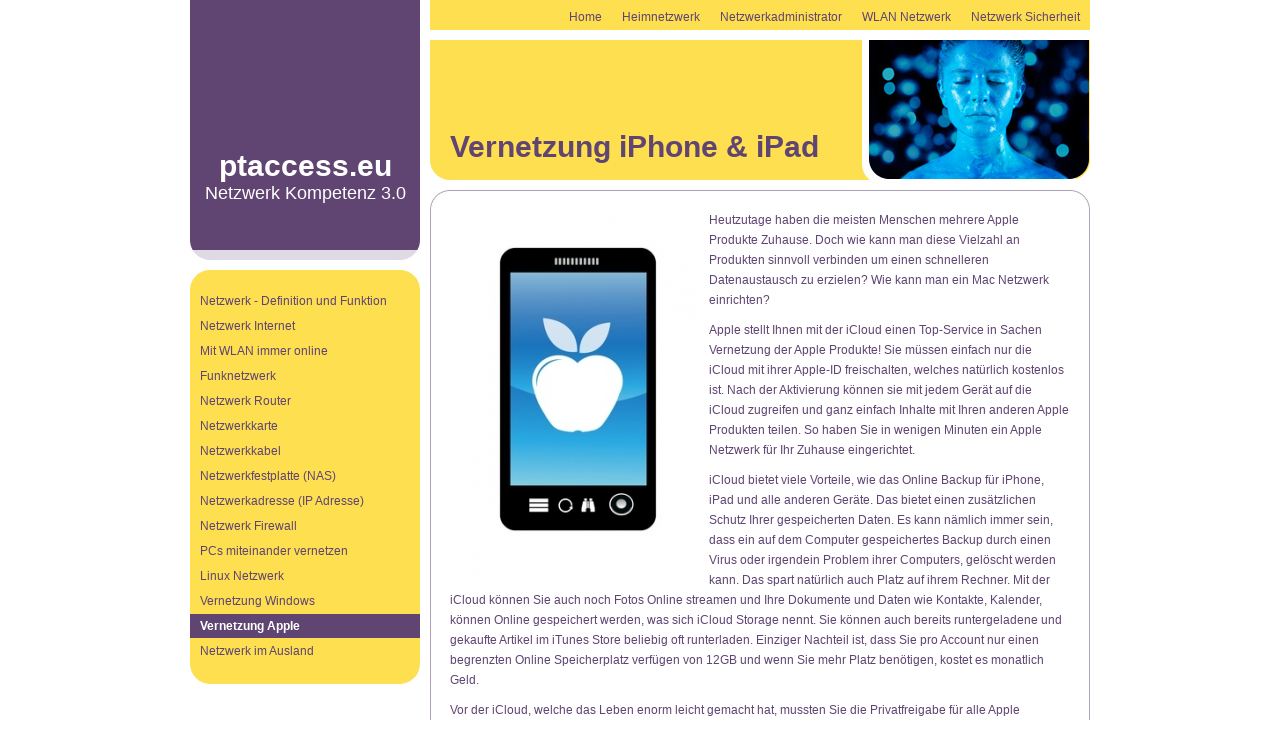

--- FILE ---
content_type: text/html
request_url: http://www.ptaccess.eu/vernetzung_apple.html
body_size: 4978
content:
<!DOCTYPE html PUBLIC "-//W3C//DTD XHTML 1.0 Strict//EN" "http://www.w3.org/TR/xhtml1/DTD/xhtml1-strict.dtd">
<html xmlns="http://www.w3.org/1999/xhtml"><head><meta http-equiv="Content-Type" content="text/html; charset=UTF-8"><meta name="description" content="...Minuten ein Apple Netzwerk f&uuml;r Ihr Zuhause eingerichtet.   iCloud bietet viele Vorteile, wie das Online Backup f&uuml;r iPhone, iPad und alle anderen Ger&auml;te. Das bietet einen"><meta name="robots" content="index, follow"><link href="styles/css.css" rel="stylesheet" type="text/css"><title>Vernetzung Apple - iPhone, iPad und iPod vernetzen</title></head><body>

<div id="page">

	<div id="header">
		<div id="topmenu">
		<ul><li><a href="/">Home</a></li><li><a href="/heimnetzwerk.html">Heimnetzwerk</a></li><li><a href="/netzwerkadministrator.html">Netzwerkadministrator</a></li><li><a href="/wlan_netzwerk.html">WLAN Netzwerk</a></li><li><a href="/netzwerksicherheit.html">Netzwerk Sicherheit</a></li></ul></div>
	</div>

	<div id="menu">
		<div id="logo">
			<h1><a href="/">ptaccess.eu</a></h1>
			<p>Netzwerk Kompetenz 3.0</p>
		</div>
		<ul><li><a href="/netzwerk_definition.html">Netzwerk - Definition und Funktion</a></li><li><a href="/netzwerk_internet.html">Netzwerk Internet</a></li><li><a href="/wlan.html">Mit WLAN immer online</a></li><li><a href="/funknetzwerk.html">Funknetzwerk</a></li><li><a href="/netzwerkrouter.html">Netzwerk Router</a></li><li><a href="/netzwerkkarte.html">Netzwerkkarte</a></li><li><a href="/netzwerkkabel.html">Netzwerkkabel</a></li><li><a href="/netzwerkfestplatte.html">Netzwerkfestplatte (NAS)</a></li><li><a href="/netzwerkadresse.html">Netzwerkadresse (IP Adresse)</a></li><li><a href="/netzwerk_firewall.html">Netzwerk Firewall</a></li><li><a href="/pcs_vernetzen.html">PCs miteinander vernetzen</a></li><li><a href="/linux_netzwerk.html">Linux Netzwerk</a></li><li><a href="/vernetzung_windows.html">Vernetzung Windows</a></li><li class="active"><a href="/vernetzung_apple.html" class="active">Vernetzung Apple</a></li><li><a href="/netzwerk_ausland.html">Netzwerk im Ausland</a></li></ul><span class="footer"></span>
	</div>

	<div id="content">
		<h2 class="title">Vernetzung iPhone &amp; iPad</h2>
		<div class="inner">
		<img src="/medien/249_374_apple.jpg" alt="Vernetzung Apple" style="float:left; margin:0 10px 0 0;"><p>Heutzutage haben die meisten Menschen mehrere Apple Produkte Zuhause. Doch wie kann man diese Vielzahl an Produkten sinnvoll verbinden um einen schnelleren Datenaustausch zu erzielen? Wie kann man ein Mac Netzwerk einrichten?</p><p>Apple stellt Ihnen mit der iCloud einen Top-Service in Sachen Vernetzung der Apple Produkte! Sie m&uuml;ssen einfach nur die iCloud mit ihrer Apple-ID freischalten, welches nat&uuml;rlich kostenlos ist. Nach der Aktivierung k&ouml;nnen sie mit jedem Ger&auml;t auf die iCloud zugreifen und ganz einfach Inhalte mit Ihren anderen Apple Produkten teilen. So haben Sie in wenigen Minuten ein Apple Netzwerk f&uuml;r Ihr Zuhause eingerichtet.</p><p>iCloud bietet viele Vorteile, wie das Online Backup f&uuml;r iPhone, iPad und alle anderen Ger&auml;te. Das bietet einen zus&auml;tzlichen Schutz Ihrer gespeicherten Daten. Es kann n&auml;mlich immer sein, dass ein auf dem Computer gespeichertes Backup durch einen Virus oder irgendein Problem ihrer Computers, gel&ouml;scht werden kann. Das spart nat&uuml;rlich auch Platz auf ihrem Rechner. Mit der iCloud k&ouml;nnen Sie auch noch Fotos Online streamen und Ihre Dokumente und Daten wie Kontakte, Kalender, k&ouml;nnen Online gespeichert werden, was sich iCloud Storage nennt. Sie k&ouml;nnen auch bereits runtergeladene und gekaufte Artikel im iTunes Store beliebig oft runterladen. Einziger Nachteil ist, dass Sie pro Account nur einen begrenzten Online Speicherplatz verf&uuml;gen von 12GB und wenn Sie mehr Platz ben&ouml;tigen, kostet es monatlich Geld.</p><p>Vor der iCloud, welche das Leben enorm leicht gemacht hat, mussten Sie die Privatfreigabe f&uuml;r alle Apple Produkte und Ihrem Mac aktivieren und konnten dann &uuml;ber ihr W-Lan Netzwerk mit den verschiedenen Apple Produkten Daten austauschen, welches nicht automatisch geschah wie bei der iCloud. Was auch noch &uuml;ber das W-Lan m&ouml;glich ist, ist das Apple TV womit Sie Fotos und Videos auf Ihren Fernsehen streamen k&ouml;nnen. Somit brauchen Sie nicht iPad mit PC verbinden, um Bilder zu zeigen. Das Apple TV ist dann ein wichtiger Bestandteil ihres Apple &amp; Mac Netzwerkes.</p>		</div>
		<span class="footer"></span>
	</div>

	<div id="clear"></div>
	
</div>

<div id="footer">
	<div class="inner">
		<div id="footmenu">
			<ul><li><a href="/netzwerkspiele.html">Netzwerkspiele</a></li><li><a href="/soziales_netzwerk.html">Soziales Netzwerk - Facebook &amp; Co.</a></li><li><a href="/cyberkriminalitaet.html">Schutz vor Cyberkriminalit&auml;t</a></li></ul></div>		
		<br>&copy; 2013 by www.ptaccess.eu
		</div>
</div>

</body></html>


--- FILE ---
content_type: text/css
request_url: http://www.ptaccess.eu/styles/css.css
body_size: 3296
content:
html, body { height: 100%; }

body
{
  color: #604573;
  background-color: #fff;

  margin: 0;
  padding: 0;

  font-family: Arial, sans-serif;
  font-size: 12px;
}

body, ul, li, h1, h2, h3, h4, h5 {
	margin: 0;padding: 0;
}

ul li {list-style: none;}

a
{
  color: #604573;
  text-decoration: none;
}

a:hover
{
  text-decoration: underline;
}

img
{
  margin: 0;
  padding: 0;
  border: 0;
}

p
{
  margin: 0 0 10px 0;
  padding: 0;
  line-height: 20px;
}

p.clear
{
  clear: both;
  font-size:0px;
  height:0px;
  margin:0;
  padding:0;
}

h2
{
  padding:90px 0 0 20px;
  margin:0;
  height:80px;
  width: 640px;
  color:#604573;
  font-size:30px;
  font-weight:bold;
  background-image: url( img/content_header.jpg );
}

#page
{
  padding:0;
  margin: 0 auto;
  width: 900px;
  min-height: 100%;
  background-repeat:no-repeat;
}

* html #page { height:100%; }

#header {
	width: 600px;
	float: right;
}


#logo {
	float: left;
	margin: 149px 0 53px 11px;
	width: 208px;
	height: 87px;
	text-align: center;
}

#logo h1 {
	font-size: 30px;
	margin-bottom: 0px;
}

#logo h1 a {
	color: #fff;
}

#logo p {
	color: #fff;
	font-size: 18px;
}

#topmenu {float: right; width: 640px; margin: 0 0 10px 0; background: #fedf50; height: 10px; padding: 10px;}
#topmenu ul {float: right;}
#topmenu li {display: inline; margin-left: 20px;}
#topmenu li a {color: #604573}
#topmenu li a.active {color: #604573; background: #fff; padding: 5px 10px 6px 10px;}



#menu
{
  float: left;
  width: 230px;
  min-height: 300px;
  background-color:#fedf50;
  padding: 0 0 0 0;
  background-image: url( img/menu_header.jpg );
  background-repeat:no-repeat;
  margin: 0 10px 0 0;
}

#menu ul, #menu li
{
  list-style:none;
  padding: 0;
  margin:0;
}

#menu ul li
{
  float:left;
  display:block;
  padding:0;
  width: 230px;
}

#menu li a
{
  display:block;
  color: #604573;
  padding:5px 5px 5px 10px;
  margin: 0 0 1px 0;
  background-image: none;
}

#menu a:hover,#menu a.active
{
  text-decoration:none;
  font-weight:bold;
  color:#fff;
  background-color: #604573;
}

#menu span.footer
{
  display: block;
  height:20px;
  width:230px;
  clear: both;
  background-image: url( img/menu_footer.jpg );
}

#content
{
  float:right;
  width:660px;
}

#content div.inner
{
  padding:0 20px 0 20px;  
  background-image: url( img/content.jpg );
}

#content span.footer
{
  display: block;
  height:20px;
  width:660px;
  clear: both;
  background-image: url( img/content_footer.jpg );
  margin-top: -10px;
}
#content .inner ul li {
	margin-bottom: 10px;
	margin-left: 20px;
	list-style-type: square;
	list-style-position: outside;
}
#content .inner p a {
	text-decoration: underline;
}
#clear
{
  clear: both;
  height: 80px;
}

#footer
{
  margin: -90px 0 0 0; 
  height: 90px;
  padding: 0; 
  text-align: center;
  background-color: #fff;
}

#footer div.inner
{
  margin: 0 auto;
  background: #e5e0e8 url( img/footer.jpg ) no-repeat;
  padding: 20px 0 0 0;
  width: 900px;
  height:70px;
}


#footer .inner { width: 900px; margin: 0 auto;}

#footmenu li {display: inline; margin: 0 5px;}

